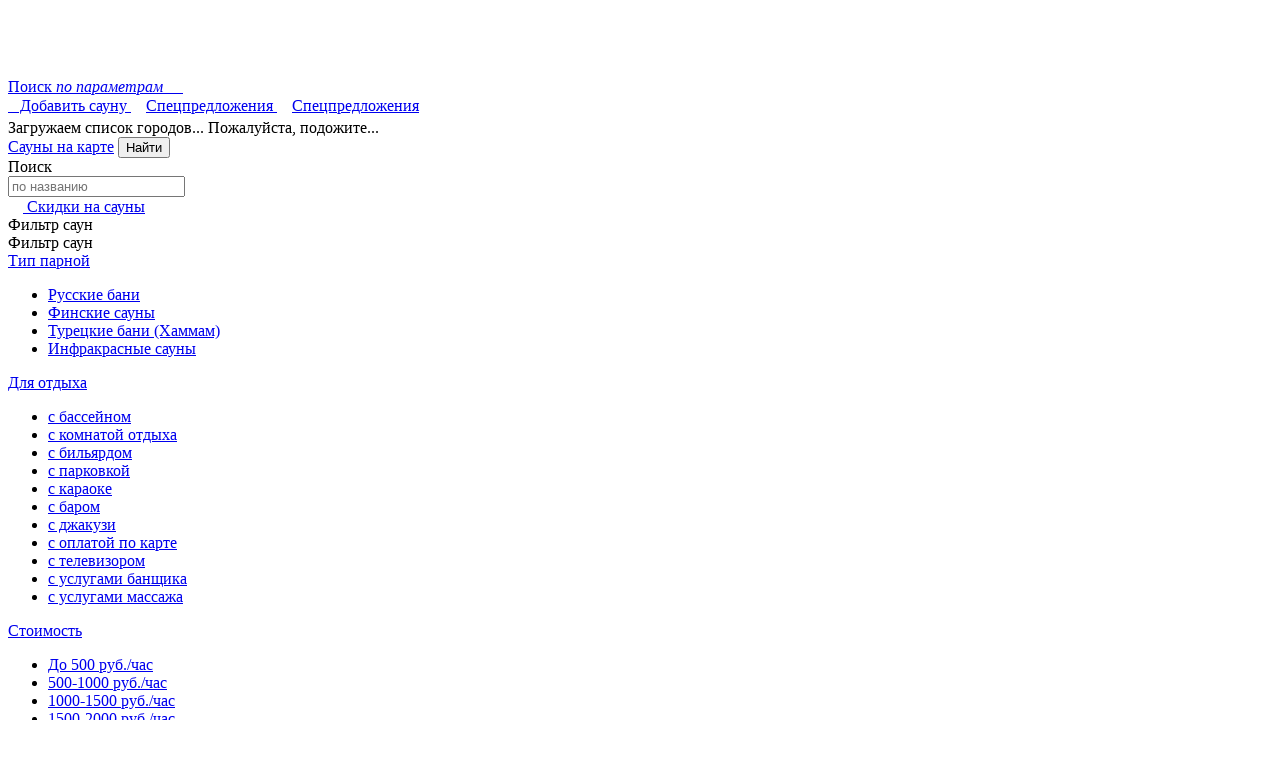

--- FILE ---
content_type: text/html; charset=utf-8
request_url: https://portalsaun.ru/bryansk/detail/sauna_v_gostinechnom_komplekse_art_holl/
body_size: 14577
content:
<!DOCTYPE html>
<html lang="ru">
	<head>
		<meta charset="utf-8">
		<meta http-equiv="X-UA-Compatible" content="IE=edge">
		<meta name="viewport" content="width=device-width,initial-scale=1">
		<title>Сауна в гостинечном комплексе Арт Холл в Брянске: фото и цены на официальном сайте PortalSaun.ru</title>
		<meta name="description" content="Сауна в гостинечном комплексе Арт Холл в Брянске - подробное описание сауны и бани с реальными отзывами. Карта проезда, цены, фотографии и много другое. Заходи!" />
		
		<link href="//portalsaun.ru/templates/default/css/bootstrap.min.css?v=2" rel="stylesheet">

		<link href="//portalsaun.ru/templates/default/css/custom.css?1702629680" rel="stylesheet">
		
		<!--[if lt IE 9]>
		  <script src="https://oss.maxcdn.com/libs/html5shiv/3.7.0/html5shiv.js"></script>
		  <script src="https://oss.maxcdn.com/libs/respond.js/1.4.2/respond.min.js"></script>
		<![endif]-->
		<link rel="icon" type="image/svg+xml" href="/favicon.svg" sizes="any">
		<link rel="shortcut icon" type="image/x-icon" href="/favicon.png" >
		<link rel="canonical" href="https://portalsaun.ru/bryansk/detail/sauna_v_gostinechnom_komplekse_art_holl/" />			</head>
	<body>
		<div class="top-line hidden-xs hidden-sm"></div>
				<div class="header-line">
			<div class="container" style="padding-top:4px;padding-bottom:4px;">
				<div class="header-line-block1">
					<a href="/bryansk/" class="logo">
						<img src="/templates/default/img/logo2.png" alt="" />
					</a>
											<div class="cities">
							<a id="ct89483" href="#" class="btn btn-op btn-op-yellow dropdown-toggle btn-cities-menu"><font>Поиск <em>по параметрам</em> &nbsp;&nbsp;&nbsp;&nbsp;</font><span class="caret"></span></a>
						</div>
																					<a class="btn btn-op btn-header" href="/bryansk/corp/">
							<i class="fa fa-plus"></i><span>&nbsp;&nbsp; Добавить сауну</span>
						</a>
						<a class="btn btn-op btn-header btn-header__discount btn-discount" href="/bryansk/discounts/">
							<span class="longtext"><svg xmlns="http://www.w3.org/2000/svg" width="15" height="15" viewBox="0 0 18 16" fill="none">
								<path d="M16.7822 0.220204C16.489 -0.0734014 16.0132 -0.0734014 15.7199 0.220204L1.22248 14.7177C0.928995 15.011 0.928995 15.4864 1.22248 15.7798C1.36915 15.9266 1.56147 16 1.75367 16C1.94586 16 2.13818 15.9266 2.28473 15.7798L16.7822 1.28234C17.0757 0.98898 17.0757 0.51356 16.7822 0.220204Z" fill="white"/>
								<path d="M4.56444 0.00561523C2.59698 0.00561523 0.996155 1.60657 0.996155 3.57402C0.996155 5.54148 2.59698 7.14231 4.56444 7.14231C6.53202 7.14231 8.13272 5.54136 8.13272 3.5739C8.13272 1.60644 6.53189 0.00561523 4.56444 0.00561523ZM4.56444 5.63977C3.42528 5.63977 2.49857 4.71293 2.49857 3.5739C2.49857 2.43486 3.4254 1.50803 4.56444 1.50803C5.7036 1.50803 6.6303 2.43486 6.6303 3.5739C6.6303 4.71293 5.7036 5.63977 4.56444 5.63977Z" fill="white"/>
								<path d="M13.4335 8.86243C11.4661 8.86243 9.86525 10.4633 9.86525 12.4307C9.86525 14.3982 11.4661 15.999 13.4335 15.999C15.401 15.999 17.0018 14.3983 17.0018 12.4307C17.0018 10.4631 15.401 8.86243 13.4335 8.86243ZM13.4335 14.4965C12.2944 14.4965 11.3677 13.5696 11.3677 12.4306C11.3677 11.2915 12.2945 10.3647 13.4335 10.3647C14.5726 10.3647 15.4994 11.2915 15.4994 12.4306C15.4994 13.5696 14.5727 14.4965 13.4335 14.4965Z" fill="white"/>
							</svg>Спецпредложения</span>
							<span class="shorttext"><svg xmlns="http://www.w3.org/2000/svg" width="15" height="15" viewBox="0 0 18 16" fill="none">
								<path d="M16.7822 0.220204C16.489 -0.0734014 16.0132 -0.0734014 15.7199 0.220204L1.22248 14.7177C0.928995 15.011 0.928995 15.4864 1.22248 15.7798C1.36915 15.9266 1.56147 16 1.75367 16C1.94586 16 2.13818 15.9266 2.28473 15.7798L16.7822 1.28234C17.0757 0.98898 17.0757 0.51356 16.7822 0.220204Z" fill="white"/>
								<path d="M4.56444 0.00561523C2.59698 0.00561523 0.996155 1.60657 0.996155 3.57402C0.996155 5.54148 2.59698 7.14231 4.56444 7.14231C6.53202 7.14231 8.13272 5.54136 8.13272 3.5739C8.13272 1.60644 6.53189 0.00561523 4.56444 0.00561523ZM4.56444 5.63977C3.42528 5.63977 2.49857 4.71293 2.49857 3.5739C2.49857 2.43486 3.4254 1.50803 4.56444 1.50803C5.7036 1.50803 6.6303 2.43486 6.6303 3.5739C6.6303 4.71293 5.7036 5.63977 4.56444 5.63977Z" fill="white"/>
								<path d="M13.4335 8.86243C11.4661 8.86243 9.86525 10.4633 9.86525 12.4307C9.86525 14.3982 11.4661 15.999 13.4335 15.999C15.401 15.999 17.0018 14.3983 17.0018 12.4307C17.0018 10.4631 15.401 8.86243 13.4335 8.86243ZM13.4335 14.4965C12.2944 14.4965 11.3677 13.5696 11.3677 12.4306C11.3677 11.2915 12.2945 10.3647 13.4335 10.3647C14.5726 10.3647 15.4994 11.2915 15.4994 12.4306C15.4994 13.5696 14.5727 14.4965 13.4335 14.4965Z" fill="white"/>
							</svg>Спецпредложения</span>
						</a>									</div>
			</div>
		</div>
		<noindex>
		<div class="loc_list_cover hidden">
			<div class="container">
				<a class="loc_list_close" href="#"><span class="glyphicon glyphicon-remove"></span></a>
				<div id="loc_list_place">
					<div class="row">
						<div class="col-md-15 text-center">
							<div>Загружаем список городов... Пожалуйста, подожите...</div>
						</div>
					</div>
				</div>
			</div>
		</div>
		</noindex>
		

				<div class="container">
			<div id="main-content">
		
<div class="search-popup-block">
	<form id="main_search_form" method="get" action="/bryansk/search/">
	<div class="search">
		<a href="#" id="map-heading"  onclick="ym(39391760, 'reachGoal', 'click_map'); return true;"  class="btn btn-warning btn-search pull-left"><span class="glyphicon glyphicon-map-marker"></span> Сауны на карте</a>
		<button type="submit" onclick="ym(39391760, 'reachGoal', 'click_search'); return true;" class="btn btn-fill pull-right"><span class="glyphicon glyphicon-search"></span> Найти</button>
		<div class="input-group">
	      <div class="input-group-addon">Поиск</div>
	      <input type="text" class="form-control" placeholder="по названию" name="title" value="">
	    </div>
	</div>

	<div class="search-button-block-xs">
					<a class="btn btn-discount btn-block" href="/bryansk/discounts/">
				<svg xmlns="http://www.w3.org/2000/svg" width="15" height="15" viewBox="0 0 18 16" fill="none">
					<path d="M16.7822 0.220204C16.489 -0.0734014 16.0132 -0.0734014 15.7199 0.220204L1.22248 14.7177C0.928995 15.011 0.928995 15.4864 1.22248 15.7798C1.36915 15.9266 1.56147 16 1.75367 16C1.94586 16 2.13818 15.9266 2.28473 15.7798L16.7822 1.28234C17.0757 0.98898 17.0757 0.51356 16.7822 0.220204Z" fill="white"/>
					<path d="M4.56444 0.00561523C2.59698 0.00561523 0.996155 1.60657 0.996155 3.57402C0.996155 5.54148 2.59698 7.14231 4.56444 7.14231C6.53202 7.14231 8.13272 5.54136 8.13272 3.5739C8.13272 1.60644 6.53189 0.00561523 4.56444 0.00561523ZM4.56444 5.63977C3.42528 5.63977 2.49857 4.71293 2.49857 3.5739C2.49857 2.43486 3.4254 1.50803 4.56444 1.50803C5.7036 1.50803 6.6303 2.43486 6.6303 3.5739C6.6303 4.71293 5.7036 5.63977 4.56444 5.63977Z" fill="white"/>
					<path d="M13.4335 8.86243C11.4661 8.86243 9.86525 10.4633 9.86525 12.4307C9.86525 14.3982 11.4661 15.999 13.4335 15.999C15.401 15.999 17.0018 14.3983 17.0018 12.4307C17.0018 10.4631 15.401 8.86243 13.4335 8.86243ZM13.4335 14.4965C12.2944 14.4965 11.3677 13.5696 11.3677 12.4306C11.3677 11.2915 12.2945 10.3647 13.4335 10.3647C14.5726 10.3647 15.4994 11.2915 15.4994 12.4306C15.4994 13.5696 14.5727 14.4965 13.4335 14.4965Z" fill="white"/>
				</svg>
				<span>Скидки на сауны</span>
			</a>
				<div class="search-filter-block-xs">
			<div id="ct89484" class="search-button">Фильтр саун <i class="fa fa-angle-down"></i></div>
			<div class="search-types bg-light-gray">
				<div class="title hidden-xs">Фильтр саун</div>
									<div class="separator"></div>
					<div class="btn-filter-wrap">
						<a href="#filterType" class="btn btn-n btn-filter btn-filter-popup">Тип парной <i class="fa fa-angle-down"></i></a>
						<div class="filter-popup" id="filterType">
							<ul>
																	<li><a href="/bryansk/search/russkie-bani/" onclick="ym(39391760, 'reachGoal', 'click_option''); return true;" >Русские бани</a></li>
																	<li><a href="/bryansk/search/finskaya-sauna/" onclick="ym(39391760, 'reachGoal', 'click_option''); return true;" >Финские сауны</a></li>
																	<li><a href="/bryansk/search/turetskaya-banya-hammam/" onclick="ym(39391760, 'reachGoal', 'click_option''); return true;" >Турецкие бани (Хаммам)</a></li>
																	<li><a href="/bryansk/search/infrakrasnaya-sauna/" onclick="ym(39391760, 'reachGoal', 'click_option''); return true;" >Инфракрасные сауны</a></li>
															</ul>
						</div>
					</div>
													<div class="separator"></div>
					<div class="btn-filter-wrap">
						<a href="#filterRelax" class="btn btn-n btn-filter btn-filter-popup">Для отдыха <i class="fa fa-angle-down"></i></a>
						<div class="filter-popup" id="filterRelax">
							<ul>
																	<li><a href="/bryansk/search/sauna-s-basseinom/" onclick="ym(39391760, 'reachGoal', 'click_option''); return true;" >с бассейном</a></li>
																	<li><a href="/bryansk/search/sauna-s-komnatoi-otdiha/" onclick="ym(39391760, 'reachGoal', 'click_option''); return true;" >с комнатой отдыха</a></li>
																	<li><a href="/bryansk/search/sauna-s-biliardom/" onclick="ym(39391760, 'reachGoal', 'click_option''); return true;" >с бильярдом</a></li>
																	<li><a href="/bryansk/search/sauna-s-parkovkoi/" onclick="ym(39391760, 'reachGoal', 'click_option''); return true;" >с парковкой</a></li>
																	<li><a href="/bryansk/search/sauna-s-karaoke/" onclick="ym(39391760, 'reachGoal', 'click_option''); return true;" >с караоке</a></li>
																	<li><a href="/bryansk/search/sauna-s-barom/" onclick="ym(39391760, 'reachGoal', 'click_option''); return true;" >с баром</a></li>
																	<li><a href="/bryansk/search/sauna-s-djakuzi/" onclick="ym(39391760, 'reachGoal', 'click_option''); return true;" >с джакузи</a></li>
																	<li><a href="/bryansk/search/sauna-s-oplatoy-po-karte/" onclick="ym(39391760, 'reachGoal', 'click_option''); return true;" >с оплатой по карте</a></li>
																	<li><a href="/bryansk/search/sauna-s-televizorom/" onclick="ym(39391760, 'reachGoal', 'click_option''); return true;" >с телевизором</a></li>
																	<li><a href="/bryansk/search/sauna-s-uslugami-banschika/" onclick="ym(39391760, 'reachGoal', 'click_option''); return true;" >с услугами банщика</a></li>
																	<li><a href="/bryansk/search/sauna-s-uslugami-massazha/" onclick="ym(39391760, 'reachGoal', 'click_option''); return true;" >с услугами массажа</a></li>
															</ul>
						</div>
					</div>
													<div class="separator"></div>
					<div class="btn-filter-wrap">
						<a href="#filterPrice" class="btn btn-n btn-filter btn-filter-popup">Стоимость <i class="fa fa-angle-down"></i></a>
						<div class="filter-popup" id="filterPrice">
							<ul>
																	<li><a href="/bryansk/search/do-500rub/" onclick="ym(39391760, 'reachGoal', 'click_option''); return true;" >До 500 руб./час</a></li>
																	<li><a href="/bryansk/search/500-1000rub/" onclick="ym(39391760, 'reachGoal', 'click_option''); return true;" >500-1000 руб./час</a></li>
																	<li><a href="/bryansk/search/1000-1500rub/" onclick="ym(39391760, 'reachGoal', 'click_option''); return true;" >1000-1500 руб./час</a></li>
																	<li><a href="/bryansk/search/1500-2000rub/" onclick="ym(39391760, 'reachGoal', 'click_option''); return true;" >1500-2000 руб./час</a></li>
																	<li><a href="/bryansk/search/ot-2000rub/" onclick="ym(39391760, 'reachGoal', 'click_option''); return true;" >От 2000 руб./час</a></li>
															</ul>
						</div>
					</div>
													<div class="separator"></div>
					<div class="btn-filter-wrap">
						<a href="#filterCapacity" class="btn btn-n btn-filter btn-filter-popup">Вместимость <i class="fa fa-angle-down"></i></a>
						<div class="filter-popup" id="filterCapacity">
							<ul>
																	<li><a href="/bryansk/search/sauny-do-5-chelovek/" onclick="ym(39391760, 'reachGoal', 'click_option''); return true;" >До 5 человек</a></li>
																	<li><a href="/bryansk/search/sauny-do-10-chelovek/" onclick="ym(39391760, 'reachGoal', 'click_option''); return true;" >5-10 человек</a></li>
																	<li><a href="/bryansk/search/sauny-do-15-chelovek/" onclick="ym(39391760, 'reachGoal', 'click_option''); return true;" >10-15 человек</a></li>
																	<li><a href="/bryansk/search/sauny-ot-15-chelovek/" onclick="ym(39391760, 'reachGoal', 'click_option''); return true;" >От 15 человек</a></li>
															</ul>
						</div>
					</div>
				
									<div class="separator"></div>
					<div class="btn-filter-wrap">
						<a href="#filterReason" class="btn btn-n btn-filter btn-filter-popup">Повод <i class="fa fa-angle-down"></i></a>
						<div class="filter-popup" id="filterReason">
							<ul>
																	<li><a href="/bryansk/search/otdohnut-vdvoem/" onclick="ym(39391760, 'reachGoal', 'click_option''); return true;" >Отдохнуть вдвоем</a></li>
																	<li><a href="/bryansk/search/provesti-meropriyatie/" onclick="ym(39391760, 'reachGoal', 'click_option''); return true;" >Провести мероприятие</a></li>
																	<li><a href="/bryansk/search/poparitsya/" onclick="ym(39391760, 'reachGoal', 'click_option''); return true;" >Попариться</a></li>
																	<li><a href="/bryansk/search/otdohnut-kompaniyei/" onclick="ym(39391760, 'reachGoal', 'click_option''); return true;" >Отдохнуть компанией</a></li>
																	<li><a href="/bryansk/search/elitniy-otdih/" onclick="ym(39391760, 'reachGoal', 'click_option''); return true;" >Элитный отдых</a></li>
															</ul>
						</div>
					</div>
													<div class="separator"></div>
					<div class="btn-filter-wrap">
						<a href="#filterDisc" class="btn btn-n btn-filter btn-filter-popup">Скидки <i class="fa fa-angle-down"></i></a>
						<div class="filter-popup" id="filterDisc">
							<ul>
																	<li><a href="/bryansk/search/akcii/" onclick="ym(39391760, 'reachGoal', 'click_option''); return true;" >Акции</a></li>
																	<li><a href="/bryansk/search/den-rozhdeniya/" onclick="ym(39391760, 'reachGoal', 'click_option''); return true;" >День рождения</a></li>
																	<li><a href="/bryansk/search/chasi-v-podarok/" onclick="ym(39391760, 'reachGoal', 'click_option''); return true;" >Часы в подарок</a></li>
															</ul>
						</div>
					</div>
				

				
							</div>
			<input type="hidden" name="s" value="1" />
		</div>
					<div class="search-types hidden-xs search-types__quick">
									<a href="/bryansk/search/sauna-s-basseinom/" class="title btn-sort " onclick="ym(39391760, 'reachGoal', 'click_option''); return true;" >с бассейном</a>
									<a href="/bryansk/search/russkie-bani/" class="title btn-sort " onclick="ym(39391760, 'reachGoal', 'click_option''); return true;" >русские бани</a>
									<a href="/bryansk/search/turetskaya-banya-hammam/" class="title btn-sort " onclick="ym(39391760, 'reachGoal', 'click_option''); return true;" >турецкие бани (хаммам)</a>
									<a href="/bryansk/search/sauna-s-biliardom/" class="title btn-sort " onclick="ym(39391760, 'reachGoal', 'click_option''); return true;" >с бильярдом</a>
									<a href="/bryansk/search/sauna-s-karaoke/" class="title btn-sort " onclick="ym(39391760, 'reachGoal', 'click_option''); return true;" >с караоке</a>
							</div>
					</div>
</form>
	
	<div class="after-breadcrumbs"></div>
</div>


<div class="dpp10-main" itemscope="" itemtype="http://schema.org/LocalBusiness">

	
	<meta itemprop="name" content="Сауна в гостинечном комплексе Арт Холл в Брянске" />
	<meta itemprop="openingHours" content="Mo-Su" />
	<meta itemprop="telephone" content="+7 (4832) 555-666" />
	<meta itemprop="address" content="г. Брянск, Московский, 158" />
	<meta itemprop="priceRange" content="900" />			<div class="hidden" itemprop="aggregateRating" itemscope itemtype="http://schema.org/AggregateRating">
			<span itemprop="ratingValue">4,5</span>
			<span itemprop="ratingCount">32</span>
			<span itemprop="bestRating">5</span>
			<span itemprop="worstRating">1</span>
			<span itemprop="reviewCount">32</span>
		</div>
	
			<div class="dpp20-breadcrumbs">
				<ol class="breadcrumbs list-unstyled list-inline dpp10-breadcrumbs">
									<li>
					<a href="/bryansk/">
						<i class="glyphicon glyphicon-home"></i>						<span>Сауны Брянска</span>
					</a>
				</li>
										<span aria-hidden="true">&raquo;</span>
												<li>
					<span>
												<span>Сауна в гостинечном комплексе Арт Холл</span>
					</span>
				</li>
									</ol>
<script type="application/ld+json">{"@context":"http:\/\/schema.org","@type":"BreadcrumbList","itemListElement":[{"@type":"ListItem","position":1,"item":{"@id":"\/bryansk\/","name":"\u0421\u0430\u0443\u043d\u044b \u0411\u0440\u044f\u043d\u0441\u043a\u0430"}},{"@type":"ListItem","position":2,"item":{"@id":"\/bryansk\/detail\/sauna_v_gostinechnom_komplekse_art_holl\/#top","name":"\u0421\u0430\u0443\u043d\u0430 \u0432 \u0433\u043e\u0441\u0442\u0438\u043d\u0435\u0447\u043d\u043e\u043c \u043a\u043e\u043c\u043f\u043b\u0435\u043a\u0441\u0435 \u0410\u0440\u0442 \u0425\u043e\u043b\u043b"}}]}</script>
		</div>
	
	<div class="dpp20-top">
		<h1 class="dpp20-top-title">Сауна в гостинечном комплексе Арт Холл в Брянске</h1>
		<div class="dpp20-top-rate">4,5</div>
	</div>
			<div class="row">
			<div class="col-xs-15 col-md-10">
				<div class="dpp20-hallslist">
						<div class="fhd-items-out">
		<div class="fhd-items">
							<div class="fhd-item">
					<div class="fhd-item-top">
						<div class="fhd-item-top-title">Сауна в гостинечном комплексе Арт Холл</div>
													<div class="fhd-item-top-price">от <span>1200</span> руб/час</div>
											</div>
					<div class="fhd-item-center">
						<div class="fhd-item-col1">
															<div class="fhd-item-slider-outer">
									<div class="fhd-item-slider">
																					<div class="fhd-item-slider-item" style="background-image:url('https://storage.yandexcloud.net/portalsaun.ru/cache/sauns/5102/file_d3790189fdf9f7f2183aca3eb0fbc64f.jpg');"></div>
																					<div class="fhd-item-slider-item" style="background-image:url('https://storage.yandexcloud.net/portalsaun.ru/cache/sauns/5102/file_6c8173364b75a45e2f8a971e635153f9.jpg');"></div>
																					<div class="fhd-item-slider-item" style="background-image:url('https://storage.yandexcloud.net/portalsaun.ru/cache/sauns/5102/file_4955ae0b1570e298df5e0605e65fcc3d.jpg');"></div>
																					<div class="fhd-item-slider-item" style="background-image:url('https://storage.yandexcloud.net/portalsaun.ru/cache/sauns/5102/file_0e5a0255bf34e875ec3be25b84c65e4d.jpg');"></div>
																					<div class="fhd-item-slider-item" style="background-image:url('https://storage.yandexcloud.net/portalsaun.ru/cache/sauns/5102/file_e47f19b62d9c88c5e0542b3cbc6aae94.jpg');"></div>
																					<div class="fhd-item-slider-item" style="background-image:url('https://storage.yandexcloud.net/portalsaun.ru/cache/sauns/5102/file_f5d68d29682088133f4ece01ba3cde5f.jpg');"></div>
																					<div class="fhd-item-slider-item" style="background-image:url('https://storage.yandexcloud.net/portalsaun.ru/cache/sauns/5102/file_a623b22626599cc6860d008f70ad8f22.jpg');"></div>
																					<div class="fhd-item-slider-item" style="background-image:url('https://storage.yandexcloud.net/portalsaun.ru/cache/sauns/5102/file_07c955640d33422169ff74eff1d3fc15.jpg');"></div>
																					<div class="fhd-item-slider-item" style="background-image:url('https://storage.yandexcloud.net/portalsaun.ru/cache/sauns/5102/file_2c0a50ae72c9c1ac1ceb9c23fca63ba3.jpg');"></div>
																			</div>
																			<div class="fhd-item-slider2">
																							<div data-num="0" class="fhd-item-slider2-item" style="background-image:url('https://storage.yandexcloud.net/portalsaun.ru/cache/sauns/5102/file_61594590c70db3d6a27d186b196ad0da.jpg');"></div>
																							<div data-num="1" class="fhd-item-slider2-item" style="background-image:url('https://storage.yandexcloud.net/portalsaun.ru/cache/sauns/5102/file_7c2e7c814eec60bcabe3f6530c51464f.jpg');"></div>
																							<div data-num="2" class="fhd-item-slider2-item" style="background-image:url('https://storage.yandexcloud.net/portalsaun.ru/cache/sauns/5102/file_87a99a269ebfd07d4b862e56c8c6cd67.jpg');"></div>
																							<div data-num="3" class="fhd-item-slider2-item" style="background-image:url('https://storage.yandexcloud.net/portalsaun.ru/cache/sauns/5102/file_02f0e366c69c9b4ac0f2d5df706a82a0.jpg');"></div>
																							<div data-num="4" class="fhd-item-slider2-item" style="background-image:url('https://storage.yandexcloud.net/portalsaun.ru/cache/sauns/5102/file_50c87d2dacc598919a778be2cd08707b.jpg');"></div>
																							<div data-num="5" class="fhd-item-slider2-item" style="background-image:url('https://storage.yandexcloud.net/portalsaun.ru/cache/sauns/5102/file_c4ee39a54fa2687e9dff2fae3953a462.jpg');"></div>
																							<div data-num="6" class="fhd-item-slider2-item" style="background-image:url('https://storage.yandexcloud.net/portalsaun.ru/cache/sauns/5102/file_d61db42e3879f17b2ab4559de6dddcb3.jpg');"></div>
																							<div data-num="7" class="fhd-item-slider2-item" style="background-image:url('https://storage.yandexcloud.net/portalsaun.ru/cache/sauns/5102/file_26a023c0e3c89a092e6f5cd6f2df7320.jpg');"></div>
																							<div data-num="8" class="fhd-item-slider2-item" style="background-image:url('https://storage.yandexcloud.net/portalsaun.ru/cache/sauns/5102/file_0c9f9892e3610c6831afdb30d763155f.jpg');"></div>
																					</div>
																	</div>
													</div>
						
						<div class="fhd-item-col2">
							<div class="fhd-item-har">
																	<div class="fhd-item-har-line">
										<div class="fhd-item-har-line-col1">Тип парной:</div>
										<div class="fhd-item-har-line-col2"><a class="under" href="/bryansk/search/russkie-bani/">Русская</a>, <a class="under" href="/bryansk/search/finskaya-sauna/">Финская</a></div>
									</div>
																									<div class="fhd-item-har-line">
										<div class="fhd-item-har-line-col1">Вместимость:</div>
										<div class="fhd-item-har-line-col2">8 чел.</div>
									</div>
																									<div class="fhd-item-har-line">
										<div class="fhd-item-har-line-col1">Характеристики:</div>
										<div class="fhd-item-har-line-col2"><a href="/bryansk/search/sauna-s-basseinom/">Бассейн</a>, <a href="/bryansk/search/sauna-s-komnatoi-otdiha/">Комната отдыха</a>, <a href="/bryansk/search/sauna-s-biliardom/">Бильярд</a>, <a href="/bryansk/search/sauna-s-parkovkoi/">Парковка</a>, <a href="/bryansk/search/sauna-s-karaoke/">Караоке</a>, <a href="/bryansk/search/sauna-s-barom/">Бар</a>, <a href="/bryansk/search/sauna-s-televizorom/">Телевизор</a></div>
									</div>
															</div>
						</div>
					</div>
				</div>
							<div class="fhd-item">
					<div class="fhd-item-top">
						<div class="fhd-item-top-title">Vip - сауна</div>
													<div class="fhd-item-top-price">от <span>1100</span> руб/час</div>
											</div>
					<div class="fhd-item-center">
						<div class="fhd-item-col1">
															<div class="fhd-item-slider-outer">
									<div class="fhd-item-slider">
																					<div class="fhd-item-slider-item" style="background-image:url('https://storage.yandexcloud.net/portalsaun.ru/cache/sauns/5102/file_d8da129a1ed1f8746667407ff37f3c0a.jpg');"></div>
																					<div class="fhd-item-slider-item" style="background-image:url('https://storage.yandexcloud.net/portalsaun.ru/cache/sauns/5102/file_282c09144025b3586e85053303ba83d1.jpg');"></div>
																					<div class="fhd-item-slider-item" style="background-image:url('https://storage.yandexcloud.net/portalsaun.ru/cache/sauns/5102/file_1a18e3e7a7e084cf4fb6ae94b6cfa947.jpg');"></div>
																					<div class="fhd-item-slider-item" style="background-image:url('https://storage.yandexcloud.net/portalsaun.ru/cache/sauns/5102/file_ba077ce4443fc1615644ca639269a3b7.jpg');"></div>
																			</div>
																			<div class="fhd-item-slider2">
																							<div data-num="0" class="fhd-item-slider2-item" style="background-image:url('https://storage.yandexcloud.net/portalsaun.ru/cache/sauns/5102/file_3ac96025ee8a7e5b796886601dd225d7.jpg');"></div>
																							<div data-num="1" class="fhd-item-slider2-item" style="background-image:url('https://storage.yandexcloud.net/portalsaun.ru/cache/sauns/5102/file_177b6fc90ae2725d85acd4584a60ca98.jpg');"></div>
																							<div data-num="2" class="fhd-item-slider2-item" style="background-image:url('https://storage.yandexcloud.net/portalsaun.ru/cache/sauns/5102/file_d11cddbdb6a8075d103b81c60ffe9d80.jpg');"></div>
																							<div data-num="3" class="fhd-item-slider2-item" style="background-image:url('https://storage.yandexcloud.net/portalsaun.ru/cache/sauns/5102/file_664c6861e2df8615466e7697f1c891e3.jpg');"></div>
																					</div>
																	</div>
													</div>
						
						<div class="fhd-item-col2">
							<div class="fhd-item-har">
																	<div class="fhd-item-har-line">
										<div class="fhd-item-har-line-col1">Тип парной:</div>
										<div class="fhd-item-har-line-col2"><a class="under" href="/bryansk/search/finskaya-sauna/">Финская</a></div>
									</div>
																									<div class="fhd-item-har-line">
										<div class="fhd-item-har-line-col1">Вместимость:</div>
										<div class="fhd-item-har-line-col2">10 чел.</div>
									</div>
																									<div class="fhd-item-har-line">
										<div class="fhd-item-har-line-col1">Характеристики:</div>
										<div class="fhd-item-har-line-col2"><a href="/bryansk/search/sauna-s-basseinom/">Бассейн</a>, <a href="/bryansk/search/sauna-s-komnatoi-otdiha/">Комната отдыха</a>, <a href="/bryansk/search/sauna-s-karaoke/">Караоке</a></div>
									</div>
															</div>
						</div>
					</div>
				</div>
							<div class="fhd-item">
					<div class="fhd-item-top">
						<div class="fhd-item-top-title">Баня с бильярдом</div>
													<div class="fhd-item-top-price">от <span>900</span> руб/час</div>
											</div>
					<div class="fhd-item-center">
						<div class="fhd-item-col1">
															<div class="fhd-item-slider-outer">
									<div class="fhd-item-slider">
																					<div class="fhd-item-slider-item" style="background-image:url('https://storage.yandexcloud.net/portalsaun.ru/cache/sauns/5102/file_c9237281b33b15a8f2d981026aeec1e9.jpg');"></div>
																					<div class="fhd-item-slider-item" style="background-image:url('https://storage.yandexcloud.net/portalsaun.ru/cache/sauns/5102/file_8ed235ab832a0abc6f20a226fd5f3fa7.jpg');"></div>
																					<div class="fhd-item-slider-item" style="background-image:url('https://storage.yandexcloud.net/portalsaun.ru/cache/sauns/5102/file_5b97924d7cc78e8319a65e30a6375526.jpg');"></div>
																					<div class="fhd-item-slider-item" style="background-image:url('https://storage.yandexcloud.net/portalsaun.ru/cache/sauns/5102/file_24bf283bec29a92c5d280c89652b1496.jpg');"></div>
																					<div class="fhd-item-slider-item" style="background-image:url('https://storage.yandexcloud.net/portalsaun.ru/cache/sauns/5102/file_07774ca6fb23423b4fea085dd5cd321a.jpg');"></div>
																					<div class="fhd-item-slider-item" style="background-image:url('https://storage.yandexcloud.net/portalsaun.ru/cache/sauns/5102/file_4fc767a9e4d8bb3991d0f0117ee4857e.jpg');"></div>
																			</div>
																			<div class="fhd-item-slider2">
																							<div data-num="0" class="fhd-item-slider2-item" style="background-image:url('https://storage.yandexcloud.net/portalsaun.ru/cache/sauns/5102/file_972e81caa83595101f4dd40342d2c30c.jpg');"></div>
																							<div data-num="1" class="fhd-item-slider2-item" style="background-image:url('https://storage.yandexcloud.net/portalsaun.ru/cache/sauns/5102/file_e29e79b72a5965247a81889725cca2dd.jpg');"></div>
																							<div data-num="2" class="fhd-item-slider2-item" style="background-image:url('https://storage.yandexcloud.net/portalsaun.ru/cache/sauns/5102/file_2ec5df53da24dd72d09eb0e5fa246fcc.jpg');"></div>
																							<div data-num="3" class="fhd-item-slider2-item" style="background-image:url('https://storage.yandexcloud.net/portalsaun.ru/cache/sauns/5102/file_3e303bcd0cec0baba21d3582c85f6f77.jpg');"></div>
																							<div data-num="4" class="fhd-item-slider2-item" style="background-image:url('https://storage.yandexcloud.net/portalsaun.ru/cache/sauns/5102/file_244fc9286d8006cbf49084304a4b34d0.jpg');"></div>
																							<div data-num="5" class="fhd-item-slider2-item" style="background-image:url('https://storage.yandexcloud.net/portalsaun.ru/cache/sauns/5102/file_a88e951b8eb6722a2a8fb7a714befe4b.jpg');"></div>
																					</div>
																	</div>
													</div>
						
						<div class="fhd-item-col2">
							<div class="fhd-item-har">
																	<div class="fhd-item-har-line">
										<div class="fhd-item-har-line-col1">Тип парной:</div>
										<div class="fhd-item-har-line-col2"><a class="under" href="/bryansk/search/finskaya-sauna/">Финская</a></div>
									</div>
																									<div class="fhd-item-har-line">
										<div class="fhd-item-har-line-col1">Вместимость:</div>
										<div class="fhd-item-har-line-col2">10 чел.</div>
									</div>
																									<div class="fhd-item-har-line">
										<div class="fhd-item-har-line-col1">Характеристики:</div>
										<div class="fhd-item-har-line-col2"><a href="/bryansk/search/sauna-s-basseinom/">Бассейн</a>, <a href="/bryansk/search/sauna-s-komnatoi-otdiha/">Комната отдыха</a>, <a href="/bryansk/search/sauna-s-biliardom/">Бильярд</a>, <a href="/bryansk/search/sauna-s-parkovkoi/">Парковка</a>, <a href="/bryansk/search/sauna-s-karaoke/">Караоке</a></div>
									</div>
															</div>
						</div>
					</div>
				</div>
					</div>
	</div>

				</div>
				<div id="rv_list_all">
	<div class="dpp20-rv">
		<div class="dpp20-rv-info">
			<div class="dpp20-rv-title">Сауна в гостинечном комплексе Арт Холл - отзывы</div>
							<div class="dpp20-rv-rate-place">
					<div class="dpp20-rv-rate">4,5</div>
				</div>
						<a class="dpp10-trev-btn" href="#">Оставить отзыв</a>
			<div class="dpp20-rv-info-text">Каждый оставленный отзыв проходит проверку прежде чем будет размещен на сайте.</div>
		</div>
			</div>
</div>
	<div class="dpp10-rate-place">
		<form id="trate_form" method="post">	
			<div class="form-body">
				<div class="row">
					<div class="col-md-7">
						<div class="form-group">
							<input class="form-control" type="text" name="mod_opinion_name" id="mod_opinion_name" value="" placeholder="Введите Ваше имя">
						</div>
						<div class="form-group">
							<input class="form-control masked-phone" type="text" name="mod_opinion_phone" id="mod_opinion_phone" value="" placeholder="Введите Ваш телефон для связи">
						</div>
					</div>
					<div class="col-md-8">
						<div class="form-group">
							<textarea class="form-control" style="height:106px;" name="mod_opinion_text" id="mod_opinion_text" placeholder="Введите Ваш отзыв"></textarea>
						</div>
					</div>
				</div>
				<div class="form-group">
					<label for="mod_opinion_robot">
						<input type="checkbox" id="mod_opinion_robot" name="mod_opinion_robot" class="review_nrobot" />
						Я даю <a rel="nofollow" data-toggle="modal" data-target="#harmony_modal" href="#">согласие на обработку моих персональных данных</a> в соответствии с <a target="_blank" href="/pdpolicy/" rel="nofollow">политикой обработки персональных данных</a>
					</label>
				</div>
				<div class="form-group">
					<div class="dpp10-rp-block">
						<div class="dpp10-rp-block-title">Ваша оценка</div>
						<div id="ratepage_stars" class="dpp10-rp-block-stars">
															<input name="star1" type="radio" class="auto-submit-star" value="1" /> 
															<input name="star1" type="radio" class="auto-submit-star" value="2" /> 
															<input name="star1" type="radio" class="auto-submit-star" value="3" /> 
															<input name="star1" type="radio" class="auto-submit-star" value="4" /> 
															<input name="star1" type="radio" class="auto-submit-star" value="5" /> 
													</div>
					</div>
				</div>
				<div class="form-group">
					<a class="dpp10-btn" href="#" id="leave_review">Оставить отзыв</a>
					<input class="form-control" id="mod_opinion_errors" type="hidden" />
					<input type="hidden" name="review_catalog" value="5102" />
					<input type="hidden" name="type" value="lr2">
				</div>
				<div class="dpp10-rp-info">Отзывы должны быть написаны в рамках цензуры и приличия. В противном случае Ваш отзыв будет отклонен администратором.</div>
			</div>
		</form>
	</div>

			</div>
			<div class="col-xs-15 col-md-5">
				<div class="dpp20-lb">
	<div class="dpp20-lb-title">Информация о сауне</div>
	<div class="dpp20-lb-lines">
		<div class="dpp20-lb-line"><span class="dpp20-lb-icon"></span><span class="dpp20-lb-stitle">Адрес:</span>г. Брянск, Московский, 158</div>
			</div>
	<h2 class="dpp20-lb-title">О нас</h2>
	<div class="dpp20-lb-text">
		<div class="dpp20-lb-text-in">
							<p>VIP-сауна в гостиничном комплексе &laquo;Арт Холл&raquo; (г. Брянск) предлагает своим клиентам попариться по высшему разряду. На выбор предоставляются ароматические масла и веник. Практикуется финский ритуал, после чего предусмотрено купание в просторном бассейне с чистой, голубой водой. Также есть бильярд, парковка, караоке, видео- и аудиотехника.</p><p>Для клиентов сауны также открыт доступ к зоне отдыха и обеденному залу. Вместительность &ndash; 8 человек. Цены &ndash; от 1200 до 1500 руб./час. За превышение предусмотренной нормы посетителей нужно доплачивать.</p><p>Сауна &laquo;Арт Холл&raquo; - прекрасный способ снять стресс, забыть о проблемах, провести время с комфортом и пользой.</p>
						<p>
				Сауна в гостинечном комплексе Арт Холл расчитана на <strong>8 человек</strong>.																	<span itemprop="priceRange" class="hidden">900</span>
					Стоимость услуг для посетителей: <strong>от 900 руб./час
					до 1500 руб./час</strong>.
							</p>
		</div>
		<a class="dpp20-lb-text-show" href="#">Развернуть</a>
	</div>
	<noindex>
		<div class="dfi-ubtns">
							<a class="dfi-ubtn dpp20-ubtn" href="/bryansk/corp/?tab=2">Изменить инфо.</a>
				<a class="dfi-ubtn dpp20-ubtn" href="/bryansk/corp/?tab=5">Это моя сауна</a>
					</div>
	</noindex>
	<h2 class="dpp20-lb-title">Месторасположение</h2>
	<div id="detail-map" class="dpp20-map"></div>
						<div class="dpp10-lb-bplace" id="dpp10-lb-bplace">
									<a data-cat="5102" href="#" class="dpp10-lb-book show-book">Забронировать</a>
													<div data-cat="5102" data-scroll="dpp10-lb-bplace"  class="dpp20-phone show-phone-simple phone-scrollto">Показать номер</div>
							</div>
			</div>
			</div>
		</div>
			<noindex>	<div class="dpp20-block-do">
		<div class="dpp20-block-do-title">Другие сауны и бани в Брянске</div>
		<div class="dpp20-recom" id="dpp20-recom-slider">
							<div class="dpp20-recom-item">
					<div class="catalog-item">
	
			<div title="Именинникам скидка 10%., Девичник скидка 10%., Мальчишник скидка 10%., Скидка буднего дня - 20%" class="catalog-action">
			<span class="fa fa-star"></span> Спецпредложение
		</div>
					<div class="rating rating-green">
		5,0
		</div>
		
			
		
	
	<a rel="nofollow" href="https://portalsaun.ru/bryansk/detail/kompleks_otdyha_enigma/" class="imagelink lazy-img" style="background-position: 50% 50%; background-size:cover;" data-src="https://storage.yandexcloud.net/portalsaun.ru/cache/sauns/3941/file_4d0b2de2bcdc39b17365ab084de79b15.jpg" ></a>

	<div class="hidden" >
		<link itemprop="url" href="https://storage.yandexcloud.net/portalsaun.ru/cache/sauns/3941/file_4d0b2de2bcdc39b17365ab084de79b15.jpg" />
		<span itemprop="name">Комплекс отдыха Энигма</span>
		<meta itemprop="width" content="465">
		<meta itemprop="height" content="339">
	</div>

	<div class="caption">
					<a data-cat="3941" href="#" class="show-phone incat hidden-xs"><i class="fa fa-phone"></i></a>
			<a data-cat="3941" href="#" class="show-phone incat has_mob visible-xs"><i class="fa fa-phone"></i></a>
				<a rel="nofollow" itemprop="url" class="title" href="https://portalsaun.ru/bryansk/detail/kompleks_otdyha_enigma/">
			<span itemprop="name">
									Комплекс отдыха Энигма
							</span>
		</a>
		<div class="parlines parlines_a">
			<div class="parline parline_address" data-toggle="tooltip" data-placement="bottom" title="улица Советская, 92"><i class="glyphicon glyphicon-map-marker"></i> улица Советская, 92</div>
			
			<div class="parline"><i class="fa fa-cloud"></i> Финская</div>
			<div class="parline"><div class="timetable open"><span>Круглосуточно</span></div></div>
			
		</div>
		<div class="catalog-icons">
															<span class="icon_type type_1"></span>
																<span class="icon_type type_2"></span>
																														<span class="icon_type type_5"></span>
																</div>
		<div class="shorttext hidden-xs" itemprop="description">Ждем наших гостей в заведении Сауна Энигма круглый год! Мы держим для Вас приятные цены, а приветливый персонал рад даже самым привередливым запросам.</div>
		
	</div>
	<noindex>
	<div class="catalog-price">
					от 1200 руб/час

			
			</div>
	</noindex>
</div>
				</div>
							<div class="dpp20-recom-item">
					<div class="catalog-item">
	
			<div title="С 9.00 до 17.00 скидка  50 %., При единовременном заказе  от 5-ти часов, 1 час в подарок!, Именинникам час в подарок!" class="catalog-action">
			<span class="fa fa-star"></span> Спецпредложение
		</div>
					<div class="rating rating-green">
		4,2
		</div>
		
			
		
	
	<a rel="nofollow" href="https://portalsaun.ru/bryansk/detail/gostinichnyj_kompleks_medvezhij_ugol/" class="imagelink lazy-img" style="background-position: 50% 50%; background-size:cover;" data-src="//portalsaun.ru/cache/files/file_62d24b10766be2628fb4f9d05a7202c5.jpg" ></a>

	<div class="hidden" >
		<link itemprop="url" href="//portalsaun.ru/cache/files/file_62d24b10766be2628fb4f9d05a7202c5.jpg" />
		<span itemprop="name">Баня на дровах Медвежий уголок</span>
		<meta itemprop="width" content="465">
		<meta itemprop="height" content="339">
	</div>

	<div class="caption">
					<a data-cat="3926" href="#" class="show-phone incat hidden-xs"><i class="fa fa-phone"></i></a>
			<a data-cat="3926" href="#" class="show-phone incat has_mob visible-xs"><i class="fa fa-phone"></i></a>
				<a rel="nofollow" itemprop="url" class="title" href="https://portalsaun.ru/bryansk/detail/gostinichnyj_kompleks_medvezhij_ugol/">
			<span itemprop="name">
									Баня на дровах Медвежий уголок
							</span>
		</a>
		<div class="parlines parlines_a">
			<div class="parline parline_address" data-toggle="tooltip" data-placement="bottom" title="Карачевское шоссе, 1/2"><i class="glyphicon glyphicon-map-marker"></i> Карачевское шоссе, 1/2</div>
			
			<div class="parline"><i class="fa fa-cloud"></i> Русская</div>
			<div class="parline"><div class="timetable open"><span>Круглосуточно</span></div></div>
			
		</div>
		<div class="catalog-icons">
															<span class="icon_type type_1"></span>
																<span class="icon_type type_2"></span>
																							<span class="icon_type type_4"></span>
																<span class="icon_type type_5"></span>
																</div>
		<div class="shorttext hidden-xs" itemprop="description">В нашем городе всегда есть отличное место для отдыха, это Сауна в гостиничном комплексе Медвежий угол. Бассейн, комната отдыха, бильярд и многое другое станут залогом настоящего продуктивного отдыха.</div>
		
	</div>
	<noindex>
	<div class="catalog-price">
					от 800 до 1600 руб/час

			
			</div>
	</noindex>
</div>
				</div>
					</div>
	</div>
	</noindex>
</div>


<input type="hidden" name="cur_domain_path" id="cur_domain_path" value="https://portalsaun.ru/bryansk/detail/sauna_v_gostinechnom_komplekse_art_holl/" />

<input type="hidden" name="cur_city_title" id="cur_city_title" value="Брянск" />	
<input type="hidden" name="cur_catalog_addr" id="cur_catalog_addr" value="Московский, 158" />
<input type="hidden" name="cur_catalog_id" id="cur_catalog_id" value="5102" />
<input type="hidden" name="cur_catalog_title" id="cur_catalog_title" value="Сауна в гостинечном комплексе Арт Холл" />
<input type="hidden" name="cur_catalog_image" id="cur_catalog_image" value="//portalsaun.ru/cache/files/file_1dd9bfa21555c2aa62c6a3ffa0106b81.jpg" />

<input type="hidden" name="cur_catalog_price" id="cur_catalog_price" value="900 - 1500" />
<input type="hidden" name="cur_catalog_phone" id="cur_catalog_phone" value="+7 (4832) 55XX-XX" />
<input type="hidden" name="cur_catalog_coords" id="cur_catalog_coords" value="34.465680,53.207238" />
<input type="hidden" name="cur_catalog_link_path" id="cur_catalog_link_path" value="https://portalsaun.ru/bryansk/detail/sauna_v_gostinechnom_komplekse_art_holl/" />




<div class="modal fade" id="check_call_modal" tabindex="-1" role="dialog" aria-labelledby="check_call_modal_label">
	<div class="modal-dialog" role="document">
		<div class="modal-content">
			<div class="modal-header">
				<button type="button" class="close" data-dismiss="modal" aria-label="Close"><span aria-hidden="true">&times;</span></button>
				<div class="modal-title h4" id="check_call_modal_label">Спасибо за звонок!</div>
			</div>
			<div class="modal-body" style="font-size:16px;line-height:20px;">
				<p>Спасибо за Ваш звонок!</p>
				<p>Администратор сауны свяжется с Вами в ближайшее время!</p>
			</div>
		</div>
	</div>
</div>


						</div>
			</div>
				<div id="footer">
			<div class="container">
				<div class="row">
					<div class="col-xs-15 col-md-4 col-sm-6">
						<noindex>
							<p><a href="/">© 2026 Интернет-проект «PortalSaun.RU»</a></p>
						</noindex>
						<noindex>
							<ul class="links-footer list-unstyled">
								<li class=""><a href="/bryansk/aboutproject/" rel="nofollow">О проекте</a></li>

								<li class=""><a href="/pdpolicy/" rel="nofollow">Политика обработки персональных данных</a></li>
								<li class=""><a href="/cookiepolicy/" rel="nofollow">Политика использования файлов cookies</a></li>
								<li class=""><a href="/agreement/" rel="nofollow">Пользовательское соглашание</a></li>
								<li class=""><a href="/oferta/" rel="nofollow">Условия оказания услуг</a></li>
								

																<li><a href="/goroda/">Все города</a></li>
							</ul>
							<div class="links-soc">
							</div>
						</noindex>
					</div>
					<div class="col-xs-15 col-md-7 col-sm-6">
						<div class="row">
							<div class="col-md-6 col-sm-6">
								<ul class="list-unstyled links-footer">
									<li><a href="https://portalsaun.ru/volgograd/">Волгоград</a></li>
									<li><a href="https://portalsaun.ru/voronezh/">Воронеж</a></li>
									<li><a href="https://portalsaun.ru/ekaterinburg/">Екатеринбург</a></li>
									<li><a href="https://portalsaun.ru/kazan/">Казань</a></li>
									<li><a href="https://portalsaun.ru/krasnodar/">Краснодар</a></li>
									<li><a href="https://portalsaun.ru/krasnoyarsk/">Красноярск</a></li>
									<li><a href="https://portalsaun.ru">Москва</a></li>
									<li><a href="https://portalsaun.ru/novgorod/">Нижний Новгород</a></li>
									<li><a href="https://portalsaun.ru/omsk/">Омск</a></li>
								</ul>
							</div>
							<div class="col-md-6 col-sm-6">
								<ul class="list-unstyled links-footer">
									<li><a href="https://portalsaun.ru/perm/">Пермь</a></li>
									<li><a href="https://portalsaun.ru/rostov/">Ростов-на-Дону</a></li>
									<li><a href="https://portalsaun.ru/samara/">Самара</a></li>
									<li><a href="https://portalsaun.ru/peterburg/">Санкт-Петербург</a></li>
									<li><a href="https://portalsaun.ru/surgut/">Сургут</a></li>
									<li><a href="https://portalsaun.ru/tyumen/">Тюмень</a></li>
									<li><a href="https://portalsaun.ru/ufa/">Уфа</a></li>
									<li><a href="https://portalsaun.ru/chelyabinsk/">Челябинск</a></li>
								</ul>
							</div>
						</div>

					</div>
					<div class="col-xs-15 col-md-4">
						<div class="row">
							<div class="col-xs-2">
								<span class="icon18">16+</span>
							</div>
							<div class="col-xs-13">
								Heкoтopыe мaтepиaлы нacтoящего paздeла мoгут coдержать инфopмaцию, зaпpeщeнную для дeтeй.
							</div>
						</div>
					</div>
				</div>
				<div class="row">
					<div class="col-xs-15 col-md-11">
						<noindex>
							<p>ООО «Медиа-решения», ИНН 7204205305,<br/>адрес: 625042, Тюменская область, г.о. город Тюмень, г Тюмень, ул. Федюнинского д. 60, пом. 104;<br/>почта: info@portalsaun.ru</p>
							<p>Вce прaвa зaщищeны и oxpaняютcя зaкoнoм oб aвтopcкoм прaве. Любoe кoпиpoвaниe мaтepиaлов caйтa зaпpeщeнo.</p>
							<p>Предложения владельцев объектов, цены на их услуги, размещенные на данном сайте, носят исключительно информационныи  характер и не являются публичной  офертой в соответствии со статьей  437 Гражданского кодекса Российской Федерации. Договор с контрактной стороной может быть составлен только после индивидуального согласования всех деталей с контрактной стороной и оформляется в письменном виде. Для получения точной  информации о стоимости, сроках и условиях обращайтесь по контактным телефонам, указанным на сайте или через форму обратной связи.</p>
							<p>По вопросам сотрудничества обращайтесь по e-mail: <a href="mailto:info@portalsaun.ru">info@portalsaun.ru</a></p>
						</noindex>
					</div>
				</div>
			</div>
			
			<noindex>
<div class="modal fade" id="frqc_modal" tabindex="-1" role="dialog" aria-labelledby="frqc_modal_lbl">
	<div class="modal-dialog mdnm" role="document">
		<div class="modal-content mcnr">
			<div class="modal-header">
				<button type="button" class="close" data-dismiss="modal" aria-label="Close"><span aria-hidden="true">&times;</span></button>
				<div class="modal-title mtdff" id="frqc_modal_lbl">
					<div>Бронирование заведения</div>
					<div class="title">[Данные загружаются...]</div>
				</div>
			</div>
			<div class="modal-body">
				<div class="loading-block" class="text-center">
					<div class="loading-icon-block"><img class="lazy-img" data-src="/templates/default/img/loading.gif" alt="" /></div>
					<div class="loading-text-block">Данные загружаются. Пожалуйста, подождите...</div>
				</div>
			</div>
		</div>
	</div>
</div>
<div class="modal fade" id="cbc_modal" tabindex="-1" role="dialog" aria-labelledby="cbc_modal_lbl">
	<div class="modal-dialog mdnm" role="document">
		<div class="modal-content mcnr">
			<div class="modal-header">
				<button type="button" class="close" data-dismiss="modal" aria-label="Close"><span aria-hidden="true">&times;</span></button>
				<div class="modal-title mtdff" id="cbc_modal_lbl">
					<div class="title">[Данные загружаются...]</div>
				</div>
			</div>
			<div class="modal-body mbnp">
				<div class="loading-block lbwp" class="text-center">
					<div class="loading-icon-block"><img class="lazy-img" data-src="/templates/default/img/loading.gif" alt="" /></div>
					<div class="loading-text-block">Данные загружаются. Пожалуйста, подождите...</div>
				</div>
			</div>
		</div>
	</div>
</div>
<div class="modal fade" id="qtc_modal" tabindex="-1" role="dialog" aria-labelledby="qtc_modal_lbl">
	<div class="modal-dialog mdnm" role="document">
		<div class="modal-content mcnr">
			<div class="modal-header">
				<button type="button" class="close" data-dismiss="modal" aria-label="Close"><span aria-hidden="true">&times;</span></button>
				<div class="modal-title mtdff" id="qtc_modal_lbl">
					<div>Задать вопрос в заведение</div>
					<div class="title">[Данные загружаются...]</div>
				</div>
			</div>
			<div class="modal-body">
				<div class="loading-block" class="text-center">
					<div class="loading-icon-block"><img class="lazy-img" data-src="/templates/default/img/loading.gif" alt="" /></div>
					<div class="loading-text-block">Данные загружаются. Пожалуйста, подождите...</div>
				</div>
			</div>
		</div>
	</div>
</div>
<div id="site_loading_html" class="hidden">
	<div class="loading-block" class="text-center">
		<div class="loading-icon-block"><img class="lazy-img" data-src="/templates/default/img/loading.gif" alt="" /></div>
		<div class="loading-text-block">Данные загружаются. Пожалуйста, подождите...</div>
	</div>
</div>
<div id="site_loading_html2" class="hidden">
	<div class="loading-block lbwp" class="text-center">
		<div class="loading-icon-block"><img class="lazy-img" data-src="/templates/default/img/loading.gif" alt="" /></div>
		<div class="loading-text-block">Данные загружаются. Пожалуйста, подождите...</div>
	</div>
</div>
<div class="modal fade" id="frqc_cancel_modal" tabindex="-1" role="dialog" aria-labelledby="frqc_cancel_modal_lbl">
	<div class="modal-dialog mdnm" role="document">
		<div class="modal-content mcnr dark">
			<div class="modal-header">
				
				<div class="modal-title mtdff dark" id="frqc_cancel_modal_lbl">
					<div class="title">Прекратить процесс бронирования?</div>
				</div>
			</div>
			<div class="modal-body">
				<div style="font-size:16px;line-height:22px;margin-bottom:20px;">PortalSaun.ru быстро и бесплатно забронирует баню или сауну для вас.</div>
				<div>
					<a style="color:#fff;background:#000;border-color:#fff;" class="btn btn-warning btn-fill frqc_cancel_fail" href="#">Прекратить</a>
					<a style="color:#fff;" class="btn btn-success btn-fill frqc_cancel_win" href="#">Продолжить</a>
				</div>
			</div>
		</div>
	</div>
</div>
</noindex>
			<noindex>
<div class="modal fade" id="harmony_modal" tabindex="-1" role="dialog" aria-labelledby="harmony_modal_label">
	<div class="modal-dialog modal-lg" role="document">
		<div class="modal-content">
			<div class="modal-header">
				<button type="button" class="close" data-dismiss="modal" aria-label="Close"><span aria-hidden="true">&times;</span></button>
				<div class="h4 modal-title text-center" id="harmony_modal_label">СОГЛАСИЕ ПОЛЬЗОВАТЕЛЯ САЙТА НА ОБРАБОТКУ ПЕРСОНАЛЬНЫХ ДАННЫХ</div>
			</div>
			<div class="modal-body">

				<!--noindex-->
				<ol>
					<li>Настоящим, оставляя свои персональные данные на Сайте https://portalsaun.ru/, его сервисах и поддоменах, (далее — Сайт), даю свое согласие ООО «Медиа-решения», ОГРН 1147232022596, ИНН 7204205305, юридический адрес: 625042, Тюменская область, г.о. город Тюмень, г Тюмень, ул. Федюнинского д. 60, пом. 104;, email: info@portalsaun.ru, (далее — Оператор)  на обработку персональных данных в указанном в настоящем документе объеме.</li>
					<li>
						Давая согласие, я подтверждаю, что:
						<ul>
							<li>действую свободно, по своей воле и в своем интересе;</li>
							<li>являюсь дееспособным;</li>
							<li>согласие является конкретным, информированным и сознательным.</li>
						</ul>
					</li>
					<li>Согласие дается на обработку персональных данных, как с использованием средств автоматизации, так и без использования таких средств.</li>
					<li>
						Согласие дается на обработку следующих персональных данных:
						<ul>
							<li>общие персональные данные: фамилия, имя, отчество; контактный телефон, адрес электронной почты; паспортные данные, адрес регистрации;</li>
							<li>иные индивидуальные средства коммуникации, указанные при заполнении на Сайте всех форм и сервисов обратной связи;</li>
							<li>данные о технических средствах (устройствах) — IP-адрес, вид операционной системы, тип браузера, географическое положение, поставщик услуг сети Интернет; сведения об использовании Сервисов; информация, автоматически получаемая при доступе к Сервисам, в том числе с использованием cookies; информация, полученная в результате действий Субъекта персональных данных, в том числе следующие сведения: о направленных запросах, отзывах и вопросах, пользовательские клики, просмотры страниц, заполнения полей, показы и просмотры баннеров и видео; данные, характеризующие аудиторные сегменты; параметры сессии; данные о времени посещения.</li>
						</ul>
					</li>
					<li>
						Я уведомлен(на), что Оператор осуществляет связанные с обработкой персональных данных процессы в целях:
						<ul>
							<li>предоставления Пользователю доступа к функциональным возможностям Сайта, к информации, размещенной на Сайте;</li>
							<li>оказания услуг, выполнения работ, продажи товаров, реализуемых через Сайт, Оператором и (или) арендатором сайта и (или) его партнерами;</li>
							<li>оказание консультационной и технической поддержки Субъекту персональных данных;</li>
							<li>направление на указанный Субъектом персональных данных адрес электронной почты и номер телефона сообщении, уведомлении, запросов, сведении информационного и рекламного характера;</li>
							<li>организация предоставления услуги, приобретённой у Оператора и (или) арендатора сайта, и (или) партнеров Оператора;</li>
							<li>проведение, при необходимости, исследовании любых категории, в том числе анализа по улучшению качества Сайта;</li>
							<li>размещение отзывов Субъектов персональных данных об услугах Оператора и (или) арендатора сайта, и (или) партнеров Оператора;</li>
							<li>обеспечение работоспособности и безопасности Сайта.</li>
						</ul>
					</li>
					<li>Я уведомлен(на), что в ходе обработки с персональными данными будут совершены следующие действия: сбор, запись, систематизация, накопление, хранение, уточнение (обновление, изменение), электронное копирование, извлечение, использование, обезличивание, блокирование, удаление и уничтожение, передача третьим лицам (доступ, предоставление, распространение).</li>
					<li>Я уведомлен(на), что обработка персональных данных может быть прекращена по запросу Субъекта персональных данных в письменной форме, направленному на адрес электронной почты Оператора или на почтовый адрес Оператора.</li>
					<li>Я уведомлен(на), что в случае отзыва физическим лицом или его представителем согласия на обработку персональных данных, Оператор вправе продолжить обработку персональных данных без согласия физического лица при наличии основании, указанных в пунктах 2 – 11 части 1 статьи 6, части 2 статьи 10 и части 2 статьи 11 Федерального закона от 27 июля 2006 года No 152-ФЗ «О персональных данных».</li>
					<li>Я уведомлен(на), что Согласие действует все время до момента прекращения обработки персональных данных.</li>
					<li>Я уведомлен(на), что во всем остальном, что не предусмотрено настоящим Согласием, Оператор и Субъекты персональных данных руководствуются Политикой обработки персональных данных и применимыми нормами действующего законодательства Российской Федерации.</li>
					<li>Я уведомлен(на), и даю свое согласие, на то, что мои персональные данные могут быть переданы Оператором третьим лицам, арендаторам сайта (сайтов) Оператора, поставщикам услуг, его партнерам, перечень и данные о которых размещены по адресу: <a target="_blank" rel="nofollow" href="https://portalsaun.ru/rtlops/">https://portalsaun.ru/rtlops/</a>, в целях, предусмотренных Политикой обработки персональных данных.</li>
				</ol>
				<!--/noindex-->
			</div>
		</div>
	</div>
</div>
</noindex>
							<div id="blueimp-gallery" class="blueimp-gallery blueimp-gallery-controls">
					<div class="slides"></div>
					<div class="title"></div>
					<a class="prev">‹</a>
					<a class="next">›</a>
					<a class="close">×</a>
					<a class="play-pause"></a>
					<ol class="indicator"></ol>
				</div>
						<input type="hidden" id="vs_js_stat" value="{&quot;catalog&quot;:&quot;5102&quot;,&quot;city&quot;:&quot;360&quot;,&quot;type&quot;:0,&quot;req&quot;:&quot;add&quot;,&quot;sid&quot;:&quot;2aeb60660945d0aadf73cf9550408851&quot;,&quot;hash&quot;:&quot;d8d737b195703aaf3f3dcfdeeade5767&quot;}" />			<div id="ncf_place"></div>
		</div>
		
		<link href="//portalsaun.ru/templates/default/assets/font-awesome-4.2.0/css/font-awesome.min.css?v=3" rel="stylesheet">
		<link rel="stylesheet" type="text/css" href="/templates/default/assets/slick-1.8.0/slick/slick2.css"/>
		<link href="/templates/default/assets/datetimepicker/full.css" rel="stylesheet">
		<link href="/templates/default/assets/EasyAutocomplete-1.3.5/full.css" rel="stylesheet">
		<link rel="stylesheet" href="/components/catalog/templates/default/css/detail.css?1603364924" type="text/css">
<link rel="stylesheet" href="/files/design/catalog/css/nd_detail.css?v=3" type="text/css">
<link rel="stylesheet" href="/templates/default/assets/fotorama-4.6.4/fotorama.css" type="text/css">
<link rel="stylesheet" href="/templates/default/css/jcarousel.responsive.css" type="text/css">
<link rel="stylesheet" href="/templates/default/assets/blueimp-gallery/css/blueimp-gallery.min.css" type="text/css">
<link rel="stylesheet" href="/files/design/review/js/rating/jquery.rating2.css" type="text/css">
<link rel="stylesheet" href="/files/design/review/css/style.css?ver=2" type="text/css">
<link rel="stylesheet" href="/files/design/catalog/css/detail3.css?v=1702631291" type="text/css">
		<link rel="stylesheet" href="//portalsaun.ru/templates/default/css/afterall.css?1617099455">
		<script type="text/javascript" src="/templates/default/js/pack1.js"></script>
		<script type="text/javascript" src="/templates/default/assets/datetimepicker/full.js"></script>
		<script type="text/javascript" src="/templates/default/assets/slick-1.8.0/slick/slick.min.js"></script>
		<script type="text/javascript" src="/templates/default/assets/EasyAutocomplete-1.3.5/jquery.easy-autocomplete.min.js"></script>
		<script type="text/javascript" src="/templates/default/js/jquery.lazy.min.js"></script>
		<script type="text/javascript" src="/templates/default/js/custom2.js?1702635783"></script>
		<script type="text/javascript" src="/templates/default/js/warning.js?v=4"></script><script type="text/javascript" src="/templates/default/assets/fotorama-4.6.4/fotorama.js"></script><script type="text/javascript" src="/templates/default/js/jquery.jcarousel.min.js"></script><script type="text/javascript" src="/templates/default/assets/blueimp-gallery/js/blueimp-gallery.min.js"></script><script type="text/javascript" src="/files/design/review/js/rating/jquery.rating.pack.js"></script><script type="text/javascript" src="/files/design/review/js/review.js?ver=2"></script><script type="text/javascript" src="/files/design/catalog/js/detail.js?ver=1702630782"></script>
		
					
				
				<script type="text/javascript" >
				   (function(m,e,t,r,i,k,a){m[i]=m[i]||function(){(m[i].a=m[i].a||[]).push(arguments)};
				   m[i].l=1*new Date();k=e.createElement(t),a=e.getElementsByTagName(t)[0],k.async=1,k.src=r,a.parentNode.insertBefore(k,a)})
				   (window, document, "script", "https://mc.yandex.ru/metrika/tag.js", "ym");

				   ym(39391760, "init", {
						id:39391760,
						clickmap:true,
						trackLinks:true,
						accurateTrackBounce:true,
						webvisor:true
				   });
				</script>
				<noscript><div><img src="https://mc.yandex.ru/watch/39391760" style="position:absolute; left:-9999px;" alt="" /></div></noscript>
				
			
			</body>
</html>